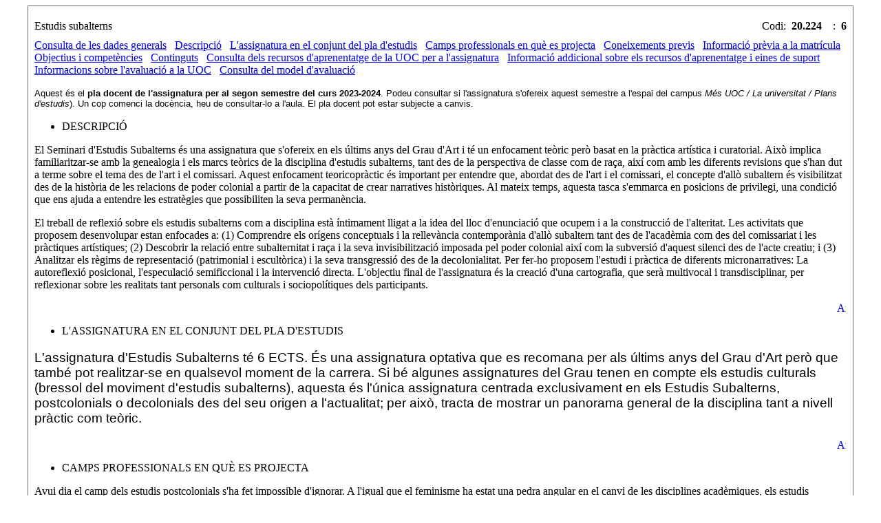

--- FILE ---
content_type: text/html;charset=UTF-8
request_url: https://campus.uoc.edu/tren/trenacc/web/GAT_EXP.PLANDOCENTE?any_academico=20231&cod_asignatura=20.224&idioma=CAT&pagina=PD_PREV_PORTAL&cache=S
body_size: 24101
content:


<html>

 <head>

  <meta http-equiv="Content-Type" content="text/html" charset="ISO-8859-1">

  <title></title>

  <link rel="stylesheet" href="/UOC/a/secretaria/css/at_estudiant.css" type="text/css">

  <style type="text/css">

a.recursiva{

        font-family: Arial, Helvetica, sans-serif;

        font-size: 11px;

        font-weight: normal;

        color: #FFFFFF;}

</style>

 </head>

 <body>

  <a name="amunt">

  </a>

  <table cellpadding="0" cellspacing="1" width="95%" height="20" style="border: 1px solid #666564;" align="center">

   <tr>

    <td colspan="2">

     <table border="0" cellpadding="0" cellspacing="0" width="100%">

      <tr>

       <td align="left" class="fsubtitol" height="19" STYLE="PADDING-LEFT: 8PX" colspan="2">

        <FONT CLASS="SUBTITOL">

        </FONT>

       </td>

      </tr>

      <tr>

       <td align="left" class="subTAULA" height="19" STYLE="PADDING-LEFT: 8PX">

        <font class="subtitol">Estudis subalterns</font>

       </td>

       <td align="right" class="subtaula" height="19" STYLE="PADDING-RIGHT: 8PX">Codi:&nbsp;

        <b>20.224</b>&nbsp;&nbsp;&nbsp;&nbsp;:&nbsp;

        <b>6</b>

       </td>

      </tr>

     </table>

    </td>

   </tr>

   <tr>

    <td class="grisclar" style="padding: 8px;" width="50%" valign="top">

     <a href="#DATOS_GENERALES" onMouseOver="status='';return true;" onMouseOut="status='';return true;">Consulta de les dades generals</a>&nbsp;&nbsp;

  

     <a href="#DESCRIPCION" onMouseOver="status='';return true;" onMouseOut="status='';return true;">Descripció</a>&nbsp;&nbsp;

  

     <a href="#ASIG_CONJUNTO" onMouseOver="status='';return true;" onMouseOut="status='';return true;">L'assignatura en el conjunt del pla d'estudis</a>&nbsp;&nbsp;

  

     <a href="#CAMPOS_PROFESIONALES" onMouseOver="status='';return true;" onMouseOut="status='';return true;">Camps professionals en què es projecta</a>&nbsp;&nbsp;

  

     <a href="#CONOCIMIENTOS_PREVIOS" onMouseOver="status='';return true;" onMouseOut="status='';return true;">Coneixements previs</a>&nbsp;&nbsp;

  

     <a href="#INFORMACION_PREVIA" onMouseOver="status='';return true;" onMouseOut="status='';return true;">Informació prèvia a la matrícula</a>&nbsp;&nbsp;

  

     <a href="#OBJETIVOS" onMouseOver="status='';return true;" onMouseOut="status='';return true;">Objectius i competències</a>&nbsp;&nbsp;

  

     <a href="#CONTENIDOS" onMouseOver="status='';return true;" onMouseOut="status='';return true;">Continguts</a>&nbsp;&nbsp;

  

     <a href="#MATERIALES" onMouseOver="status='';return true;" onMouseOut="status='';return true;">Consulta dels recursos d'aprenentatge de la UOC per a l'assignatura</a>&nbsp;&nbsp;

  

     <a href="#DESCRIPCION_MATERIALES" onMouseOver="status='';return true;" onMouseOut="status='';return true;">Informació addicional sobre els recursos d'aprenentatge i eines de suport</a>&nbsp;&nbsp;

  

     <a href="#INDICACIONES_EVALUACION" onMouseOver="status='';return true;" onMouseOut="status='';return true;">Informacions sobre l'avaluació a la UOC</a>&nbsp;&nbsp;

  

     <a href="#EVALUACION" onMouseOver="status='';return true;" onMouseOut="status='';return true;">Consulta del model d'avaluació</a>&nbsp;&nbsp;

  

    </td>

   </tr>

   <tr>

    <td style="padding: 8px;" width="50%" valign="top"><FONT face=arial,serif size=2>Aquest és el <strong>pla docent de l'assignatura per al segon semestre del curs 2023-2024</strong>. Podeu consultar si l'assignatura s'ofereix aquest semestre a l'espai del campus <i>Més UOC / La universitat / Plans d'estudis</i>). Un cop comenci la docència, heu de consultar-lo a l'aula. El pla docent pot estar subjecte a canvis.</FONT></td>

   </tr>

   <tr>

    <td style="padding: 8px">

     <UL>

      <LI CLASS="TITOL3">

       <a name="DESCRIPCION" id="tit">Descripció</a>

      </LI>

     </UL><p>El Seminari d'Estudis Subalterns &eacute;s una assignatura que s'ofereix en els &uacute;ltims anys del Grau d'Art i t&eacute; un enfocament te&ograve;ric per&ograve; basat en la pr&agrave;ctica art&iacute;stica i curatorial. Aix&ograve; implica familiaritzar-se amb la genealogia i els marcs te&ograve;rics de la disciplina d'estudis subalterns, tant des de la perspectiva de classe com de ra&ccedil;a, aix&iacute; com amb les diferents revisions que s'han dut a terme sobre el tema des de l'art i el comissari. Aquest enfocament teoricopr&agrave;ctic &eacute;s important per entendre que, abordat des de l'art i el comissari, el concepte d'all&ograve; subaltern &eacute;s visibilitzat des de la hist&ograve;ria de les relacions de poder colonial a partir de la capacitat de crear narratives hist&ograve;riques. Al mateix temps, aquesta tasca s'emmarca en posicions de privilegi, una condici&oacute; que ens ajuda a entendre les estrat&egrave;gies que possibiliten la seva perman&egrave;ncia.</p> <p>El treball de reflexi&oacute; sobre els estudis subalterns com a disciplina est&agrave; &iacute;ntimament lligat a la idea del lloc d'enunciaci&oacute; que ocupem i a la construcci&oacute; de l'alteritat. Les activitats que proposem desenvolupar estan enfocades a: (1) Comprendre els or&iacute;gens conceptuals i la rellev&agrave;ncia contempor&agrave;nia d'all&ograve; subaltern tant des de l'acad&egrave;mia com des del comissariat i les pr&agrave;ctiques art&iacute;stiques; (2) Descobrir la relaci&oacute; entre subalternitat i ra&ccedil;a i la seva invisibilitzaci&oacute; imposada pel poder colonial aix&iacute; com la subversi&oacute; d'aquest silenci des de l'acte creatiu; i (3) Analitzar els r&egrave;gims de representaci&oacute; (patrimonial i escult&ograve;rica) i la seva transgressi&oacute; des de la decolonialitat. Per fer-ho proposem l'estudi i pr&agrave;ctica de diferents micronarratives: La autoreflexi&oacute; posicional, l'especulaci&oacute; semificcional i la intervenci&oacute; directa. L'objectiu final de l'assignatura &eacute;s la creaci&oacute; d'una cartografia, que ser&agrave; multivocal i transdisciplinar, per reflexionar sobre les realitats tant personals com culturals i sociopol&iacute;tiques dels participants.</p>

     <p align="right">

      <a href="#amunt">

       <img src="/UOC/a/secretaria/img/amunt.gif" border="0" alt="Amunt" width="13" height="16">

      </a>

     </p>

    </td>

   </tr>

   <tr>

    <td style="padding: 8px">

     <UL>

      <LI CLASS="TITOL3">

       <a name="ASIG_CONJUNTO" id="tit">L'assignatura en el conjunt del pla d'estudis</a>

      </LI>

     </UL><p style="font-family: uoc-sans, Arial; font-size: 18.92px;">L'assignatura d'Estudis Subalterns t&eacute; 6 ECTS. &Eacute;s una assignatura optativa que es recomana per als &uacute;ltims anys del Grau d'Art per&ograve; que tamb&eacute; pot realitzar-se en qualsevol moment de la carrera. Si b&eacute; algunes assignatures del Grau tenen en compte els estudis culturals (bressol del moviment d'estudis subalterns), aquesta &eacute;s l'&uacute;nica assignatura centrada exclusivament en els Estudis Subalterns, postcolonials o decolonials des del seu origen a l'actualitat; per aix&ograve;, tracta de mostrar un panorama general de la disciplina tant a nivell pr&agrave;ctic com te&ograve;ric.</p>

     <p align="right">

      <a href="#amunt">

       <img src="/UOC/a/secretaria/img/amunt.gif" border="0" alt="Amunt" width="13" height="16">

      </a>

     </p>

    </td>

   </tr>

   <tr>

    <td style="padding: 8px">

     <UL>

      <LI CLASS="TITOL3">

       <a name="CAMPOS_PROFESIONALES" id="tit">Camps professionals en què es projecta</a>

      </LI>

     </UL><p>Avui dia el camp dels estudis postcolonials s'ha fet impossible d'ignorar. A l'igual que el feminisme ha estat una pedra angular en el canvi de les disciplines acadèmiques, els estudis subalterns i post/decolonials han canviat la forma en què estudiem la història, la identitat i la societat actual. Per això, tenir certes nocions al voltant dels estudis subalterns i postcolonials, les seves problemàtiques i sobretot els seus debats actuals, s'ha convertit en una eina imprescindible per comprendre la pràctica curatorial i artística a l'actualitat.</p>

     <p align="right">

      <a href="#amunt">

       <img src="/UOC/a/secretaria/img/amunt.gif" border="0" alt="Amunt" width="13" height="16">

      </a>

     </p>

    </td>

   </tr>

   <tr>

    <td style="padding: 8px">

     <UL>

      <LI CLASS="TITOL3">

       <a name="CONOCIMIENTOS_PREVIOS" id="tit">Coneixements previs</a>

      </LI>

     </UL><p style="font-family: uoc-sans, Arial; font-size: 18.92px;">&#160;Atès que l'assignatura es contextualitza en un Grau d'Art, es donarà especial importància a la perspectiva artística i a com els debats entorn de la subalternitat es contextualitzen en el nostre camp. No cal tenir coneixements previs de la disciplina. L'assignatura es concep com una introducció a aquest camp i per això es treballarà des de coneixements bàsics tant des de la teoria com de la pràctic</p>

     <p align="right">

      <a href="#amunt">

       <img src="/UOC/a/secretaria/img/amunt.gif" border="0" alt="Amunt" width="13" height="16">

      </a>

     </p>

    </td>

   </tr>

   <tr>

    <td style="padding: 8px">

     <UL>

      <LI CLASS="TITOL3">

       <a name="INFORMACION_PREVIA" id="tit">Informació prèvia a la matrícula</a>

      </LI>

     </UL><p style="font-family: uoc-sans, Arial; font-size: 18.92px;">&#160;La asignatura consta de 6 ECTS, que suponen una dedicación de 150 horas en un semestre. Por ello es necesario que el estudiante, especialmente si la combina con otra asignatura obligatoria, se asegure de que dispone del tiempo que necesitará para ella.&#160;</p>

<p><span style="font-size: 11pt; font-family: Arial; font-variant-numeric: normal; font-variant-east-asian: normal; vertical-align: baseline; white-space: pre-wrap;"><br />

</span></p>

     <p align="right">

      <a href="#amunt">

       <img src="/UOC/a/secretaria/img/amunt.gif" border="0" alt="Amunt" width="13" height="16">

      </a>

     </p>

    </td>

   </tr>

   <tr>

    <td style="padding: 8px">

     <UL>

      <LI CLASS="TITOL3">

       <a name="OBJETIVOS" id="tit">Objectius i competències</a>

      </LI>

     </UL><p><strong>Objectius</strong></p> <p><br />  - Desenvolupar la capacitat de llegir i comprendre des d'una perspectiva cr&iacute;tica obres fonamentals que reflexionin sobre els conceptes b&agrave;sics de la subalternitat.</p> <p>- Adquirir la capacitat d'identificar les principals escoles i corrents intel&middot;lectuals que reflexionen o han reflexionat al voltant de la relaci&oacute; entre art, cultura i poder, i valorar cr&iacute;ticament aquests diferents enfocaments.</p> <p>- Familiaritzar-se amb diferents metodologies cr&iacute;tiques com ara la posicionalitat, l&rsquo;anecdotitzaci&oacute;&nbsp; i la intervenci&oacute;-acci&oacute;.</p> <p>- Elaborar opinions i perspectives pr&ograve;pies i fonamentades sobre els principals debats existents aix&iacute; com la seva argumentaci&oacute; a partir de la creaci&oacute; de diverses micronarratives en format assag&iacute;stic i/o art&iacute;stic utilitzant un format a elecci&oacute; de l'estudiant (text, v&iacute;deo- o foto-assaig, material d'arxiu, paisatge sonor, entrevistes, etc.).</p> <p><strong>Compet&egrave;ncies</strong><br /> <br />  <strong>Compet&egrave;ncies b&agrave;siques i generals</strong><br /> <br />  CG1 - Elaborar discursos a partir de l'an&agrave;lisi d'un objecte d'estudi, tenint en compte el context (altres persones, idees o converses), de manera reflexiva i autocr&iacute;tica, i que contribueixin amb aportacions creatives, alternatives i originals.<br /> <br />  CG4 - Mostrar flexibilitat i adaptabilitat a la pr&agrave;ctica professional, sent capa&ccedil; de desenvolupar processos d'autoaprenentatge i autoavaluaci&oacute;.<br /> <br />  <strong>Compet&egrave;ncies espec&iacute;fiques</strong><br /> <br />  CE2 - Argumentar sobre pr&agrave;ctiques art&iacute;stiques, siguin pr&ograve;pies o no, en relaci&oacute; amb els debats culturals i art&iacute;stics actuals expressats tant en les teories com en les propostes art&iacute;stiques contempor&agrave;nies.<br /> <br />  CE4 - Analitzar, avaluar, discutir i debatre el treball d'altres, i respondre argumentadament a les cr&iacute;tiques raonades que es dirigeixin a la pr&ograve;pia feina en grup.<br /> <br />  CE5 - Desenvolupar habilitats d'investigaci&oacute;: formulaci&oacute; de preguntes pertinents, realitzaci&oacute; de recerques, an&agrave;lisis i avaluacions.</p>

     <p align="right">

      <a href="#amunt">

       <img src="/UOC/a/secretaria/img/amunt.gif" border="0" alt="Amunt" width="13" height="16">

      </a>

     </p>

    </td>

   </tr>

   <tr>

    <td style="padding: 8px">

     <UL>

      <LI CLASS="TITOL3">

       <a name="CONTENIDOS" id="tit">Continguts</a>

      </LI>

     </UL><p>- Historiografia de la subalternitat</p> <p>- Comissariat de la subalternitat</p> <p>- Alteritat, diversitat cultural: globalitzaci&oacute; i relacions de poder.</p> <p>- Colonialisme i postcolonialisme, processos d'hegemonia i subalternitat.</p> <p>- Teoria i pr&agrave;ctica de metodologies experimentals: posicionalitat,&nbsp; anecdotizaci&oacute;n i intervencions.&nbsp;</p><p>- Comissariat especulatiu com a pr&agrave;ctica cr&iacute;tica.&nbsp;</p><div><br /></div>

     <p align="right">

      <a href="#amunt">

       <img src="/UOC/a/secretaria/img/amunt.gif" border="0" alt="Amunt" width="13" height="16">

      </a>

     </p>

    </td>

   </tr>

   <tr>

    <td style="padding: 8px">

     <UL>

      <LI CLASS="TITOL3">

       <a name="MATERIALES" id="tit">Consulta dels recursos d'aprenentatge de la UOC per a l'assignatura</a>

      </LI>

     </UL>

    </td>

   </tr>

   <tr>

    <td style="padding:8">

     <table align="center" cellpadding="0" cellspacing="1" style="border: 1px solid #666564;" width="100%">

      <tr>

       <td CLASS="FSUBTITOL" width="75%" height="29" style="padding-left: 8px"></td>

       <td CLASS="FSUBTITOL" width="25%" height="29" style="padding-left: 8px"></td>

      </tr>

      <tr>

       <td height="19" class="grisclar" style="padding-left: 8px" width="75%">Cossos negres en el cub blanc</td>

       <td height="19" class="grisclar" style="padding-left: 8px" width="25%">Web</td>

      </tr>

      <tr>

       <td height="19" class="grisclar" style="padding-left: 8px" width="75%">Museus, patrimoni i retorns: passats en disputa i lluites per la pertinença</td>

       <td height="19" class="grisclar" style="padding-left: 8px" width="25%">Web</td>

      </tr>

      <tr>

       <td height="19" class="grisclar" style="padding-left: 8px" width="75%">Testimoni de fora: Sobre la recepció històrica de Principio Potosí</td>

       <td height="19" class="grisclar" style="padding-left: 8px" width="25%">Web</td>

      </tr>

      <tr>

       <td height="19" class="grisclar" style="padding-left: 8px" width="75%">El gest indígena instaurat en l'art contemporani</td>

       <td height="19" class="grisclar" style="padding-left: 8px" width="25%">Web</td>

      </tr>

      <tr>

       <td height="19" class="grisclar" style="padding-left: 8px" width="75%">La revolució de les estàtues</td>

       <td height="19" class="grisclar" style="padding-left: 8px" width="25%">Web</td>

      </tr>

      <tr>

       <td height="19" class="grisclar" style="padding-left: 8px" width="75%">Sobre el retorn de la màgia i la seva materialització a les pràctiques curatorials</td>

       <td height="19" class="grisclar" style="padding-left: 8px" width="25%">Web</td>

      </tr>

     </table>

     <p align="right">

      <a href="#amunt">

       <img src="/UOC/a/secretaria/img/amunt.gif" border="0" alt="Amunt" width="13" height="16">

      </a>

     </p>

    </td>

   </tr>

   <tr>

    <td style="padding: 8px">

     <UL>

      <LI CLASS="TITOL3">

       <a name="DESCRIPCION_MATERIALES" id="tit">Informació addicional sobre els recursos d'aprenentatge i eines de suport</a>

      </LI>

     </UL><p>L&acute;assignatura es fundamenta en 6 textos de producci&oacute; pr&ograve;pia que coincideixen amb els seus continguts b&agrave;sics. L'estudiant rep aquest recursos en diferents formats.</p> <p>En cada una de les Activitats, s'indica quins d'aquests textos escrits s&oacute;n necessaris o &uacute;tils per a fer-la. Al llarg del curs, el professor o professora complementa aquests recursos amb altres recursos (not&iacute;cies, webs, v&iacute;deo</p> <p>-Textos de producci&oacute; pr&ograve;pia de l&acute;assignatura:</p> <p>1. <em>El subaltern teoritzat</em> Pau Cat&agrave; realitza una introducci&oacute; i recorregut dels estudis subalterns.</p> <p>2. <em>Testimoni de fora: Sobre la recepci&oacute; hist&ograve;rica de Principio Potos&iacute;,</em> on Laura Vall&egrave;s ens proposa la trobada entre classe i subalternitat a partir d'un comentari cr&iacute;tic de l'exposici&oacute; Principio Potos&iacute; (Museu Nacional Centre d'Art Reina Sof&iacute;a, 2010). A m&eacute;s d'aix&ograve;, el text confronta diferents problem&agrave;tiques que van acompanyar l'exposici&oacute; relacionades justament amb la seva tem&agrave;tica, la instituci&oacute; i els comissaris que la realitzaven.</p> <p>3. <em>Ra&ccedil;a - un concepte sociohist&ograve;ric i les seves implicacions</em> de Mahdis Azarmandi realitza un recorregut hist&ograve;ric per l'evoluci&oacute; del concepte de ra&ccedil;a fins abordar les problem&agrave;tiques que ajudaran a comprendre els punts cecs del debat en el context espanyol.</p> <p>4. <em>Cossos negres en el cub blanc. La sala d'exposicions com &laquo;zona de contacte&raquo; i espai &laquo;in-between&raquo; en l'esdevenir de l'ag&egrave;ncia afrodescendent a Cuba</em>, de Suset Sanchez, realitza una revisi&oacute; de com col&middot;lectius afrocubans han revisitat l'exposici&oacute; dels cossos negres a Cuba a les &uacute;ltimes d&egrave;cades, mostrant un context espec&iacute;fic a Am&egrave;rica Llatina i el seu proc&eacute;s cr&iacute;tic pel que fa al silenci anterior.</p> <p>5. Pamela Cevallos presenta a <em>Museus, patrimoni i retorns: passats en disputa i lluites per&nbsp;</em><em>la pertinen&ccedil;a</em> presenta els actuals debats al voltant de la reparaci&oacute; i restituci&oacute; que afronten els museus europeus i llatinoamericans en les &uacute;ltimes d&egrave;cades, un cop assumit el seu car&agrave;cter que aquests s&oacute;n documents de la colonitzaci&oacute; i la seva part activa en l'espoli d'aquest per&iacute;ode.</p> <p>6. Esther Planas en el seu text L<em>a revoluci&oacute; de les est&agrave;tues</em> pensa sobre la caiguda dels monuments dels &uacute;ltims anys des d'una perspectiva hist&ograve;rica i realitza un recorregut per l'obra d'alguns artistes que en les &uacute;ltimes d&egrave;cades han pensat i treballat sobre elsmonuments hist&ograve;rics de la colonitzaci&oacute;.<br /> <br /> Aquests materials es complementaran amb alguns textos externs crucials per al debat que estaran disponibles a l'aula. Aix&iacute; mateix, vinculat a l'assignatura, hi haur&agrave; un site de continguts in progress on hi haur&agrave; els materials docents esmentats i altres textos recollits sobre el material curatorial que els estudiants podran consultar.</p>

     <p align="right">

      <a href="#amunt">

       <img src="/UOC/a/secretaria/img/amunt.gif" border="0" alt="Amunt" width="13" height="16">

      </a>

     </p>

    </td>

   </tr>

   <tr>

    <td style="padding: 8px">

     <UL>

      <LI CLASS="TITOL3">

       <a name="INDICACIONES_EVALUACION" id="tit">Informacions sobre l'avaluació a la UOC</a>

      </LI>

     </UL><p>El proc&eacute;s d'avaluaci&oacute; es fonamenta en el treball personal de l'estudiant i pressuposa l'autenticitat de l'autoria i l'originalitat dels exercicis realitzats.

<p>La manca d'autenticitat en l'autoria o d'originalitat de les proves d'avaluaci&oacute;; la c&ograve;pia o el plagi; l'intent fraudulent d'obtenir un resultat acad&egrave;mic millor; la col&middot;laboraci&oacute;, l'encobriment o l'afavoriment de la c&ograve;pia, o la utilitzaci&oacute; de material, programari o dispositius no autoritzats durant l'avaluaci&oacute;, entre altres, s&oacute;n conductes irregulars en l'avaluaci&oacute; que poden tenir conseq&uuml;&egrave;ncies acad&egrave;miques i disciplin&agrave;ries greus.</p>

<p>Aquestes conductes irregulars poden comportar el suspens (D/0) en les activitats avaluables que es defineixin en el pla docent &#45;incloses les proves finals&#45; o en la qualificaci&oacute; final de l'assignatura, sigui perqu&egrave; s'han utilitzat materials, programari o dispositius no autoritzats durant les proves, com ara xarxes socials o cercadors d'informaci&oacute; a internet, perqu&egrave; s'han copiat fragments de text d'una font externa (internet, apunts, llibres, articles, treballs o proves d'altres estudiants, etc.) sense la citaci&oacute; corresponent, o perqu&egrave; s'ha dut a terme qualsevol altra conducta irregular.</p>

<p>Aix&iacute; mateix, i d'acord amb la <a href='https://seu-electronica.uoc.edu/content/dam/e-office/docs/ca/20230724_NORMATIVA_ACADEMICA_CAT_V2.pdf' target="_blank">normativa acad&egrave;mica</a>, les conductes irregulars en l'avaluaci&oacute; tamb&eacute; poden donar lloc a la incoaci&oacute; d'un procediment disciplinari i a l'aplicaci&oacute;, si escau, de la sanci&oacute; que correspongui, de conformitat amb l'establert a la <a href='https://seu-electronica.uoc.edu/content/dam/e-office/docs/ca/2023_NORMATIVA_CONVIV%C3%88NCIA_UOC.cat.pdf' target="_blank">normativa de conviv&egrave;ncia</a> de la UOC.</p>

<p>En el marc del proc&eacute;s d'avaluaci&oacute;, la UOC es reserva la potestat de:</p>

<ul>

<li>Sol&middot;licitar a l'estudiant que acrediti la seva identitat segons l'establert a la normativa acad&egrave;mica. </li>

<li>Sol&middot;licitar a l'estudiant que acrediti l'autoria del seu treball al llarg de tot el proc&eacute;s d'avaluaci&oacute;, tant avaluaci&oacute; cont&iacute;nua com avaluaci&oacute; final, per mitj&agrave; d'una prova oral o els mitjans s&iacute;ncrons o as&iacute;ncrons que estableixi la Universitat. Aquests mitjans tindran per objecte verificar els coneixements i les compet&egrave;ncies que garanteixin l'autoria; en cap cas no implicaran una segona avaluaci&oacute;. Si no &eacute;s possible garantir l'autoria de l'estudiant, la prova ser&agrave; qualificada amb D, en el cas de l'avaluaci&oacute; cont&iacute;nua, o amb un Suspens, en el cas de l'avaluaci&oacute; final.

<p>A aquests efectes, la UOC pot exigir a l'estudiant l'&uacute;s d'un micr&ograve;fon, una c&agrave;mera o altres eines durant l'avaluaci&oacute;; &eacute;s responsabilitat de l'estudiant assegurar que aquests dispositius funcionen correctament.</p></li></ul>

     <p align="right">

      <a href="#amunt">

       <img src="/UOC/a/secretaria/img/amunt.gif" border="0" alt="Amunt" width="13" height="16">

      </a>

     </p>

    </td>

   </tr>

   <tr>

    <td style="padding:8">

     <UL>

      <LI CLASS="TITOL3">

       <a name="EVALUACION" id="tit">Consulta del model d'avaluació</a>

      </LI>

     </UL>

     <table cellspacing="0" cellpadding="0" border="0" width="95%">

      <tr>

       <td>

        <p><p>L'assignatura només es pot aprovar amb el seguiment i la superació de l'avaluació contínua (AC).

La qualificació final de l'assignatura és la nota obtinguda a l'AC.</p>

</p>

       </td>

      </tr>

     </table>

     <table border="0">

      <tr>

       <td>&nbsp;</td>

      </tr>

      <tr>

       <td>

        <b></b>

       </td>

      </tr>

      <tr>

       <td></td>

      </tr>

     </table>

     <br>

     <p align="right">

      <a href="#amunt">

       <img src="/UOC/a/secretaria/img/amunt.gif" border="0" alt="Amunt" width="13" height="16">

      </a>

     </p>

    </td>

   </tr>

  </table>

  <script>

//

for (var i=0, a=document.getElementsByTagName('a'); i<a.length; i++){

  if (a[i].id == 'tit') a[i].innerText = a[i].innerText.toUpperCase()

}

//</script>

 </body>

</html>
